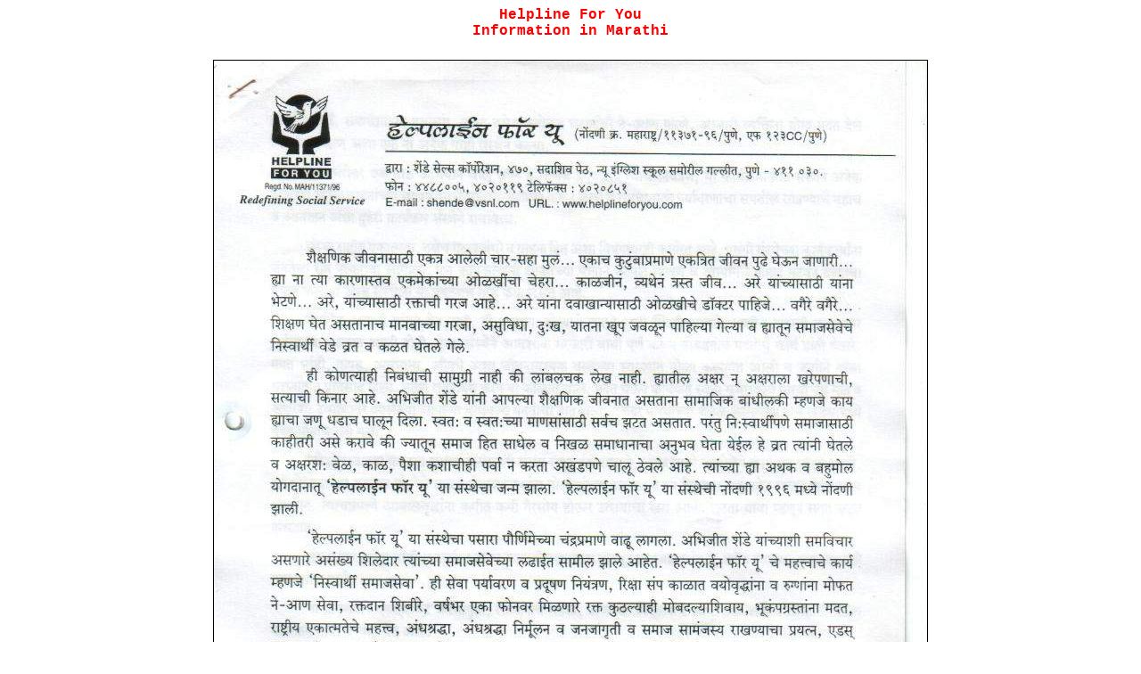

--- FILE ---
content_type: text/html
request_url: http://helplineforyou.org/hfymarathi.htm
body_size: 653
content:
<html>

<head>

<title>Helpline For You: Ganpati Festival</title>

<meta http-equiv="Content-Type" content="text/html; charset=iso-8859-1">

</head>



<body bgcolor="#ffffff"><FONT face="Courier New" size=5 color=#ff0000>

<P align=center><STRONG><FONT 
size=3>Helpline For You<BR>Information in Marathi</FONT>      </STRONG></FONT><FONT face=Verdana 

size=2><STRONG></P>

<DIV align=center>

<TABLE align=center>

  

  <TR>

    <TD></TD></TR>

  <TR>

    <TD><IMG height=1114 alt="" 

      src="images/hfymarathi1.jpg" width=800 border=1></TD></TR>

  <TR>

    <TD></TD></TR>

  <TR>

    <TD><IMG height=1114 alt="" 

      src="images/hfymarathi2.jpg" width=800 border=1></TD></TR>

  <TR>

    <TD></TD></TR>

  <TR>

    <TD></TD></TR></TABLE></DIV></STRONG></FONT>



</body>

<script>'undefined'=== typeof _trfq || (window._trfq = []);'undefined'=== typeof _trfd && (window._trfd=[]),_trfd.push({'tccl.baseHost':'secureserver.net'},{'ap':'cpsh-oh'},{'server':'p3plzcpnl504745'},{'dcenter':'p3'},{'cp_id':'10089219'},{'cp_cl':'8'}) // Monitoring performance to make your website faster. If you want to opt-out, please contact web hosting support.</script><script src='https://img1.wsimg.com/traffic-assets/js/tccl.min.js'></script></html>

